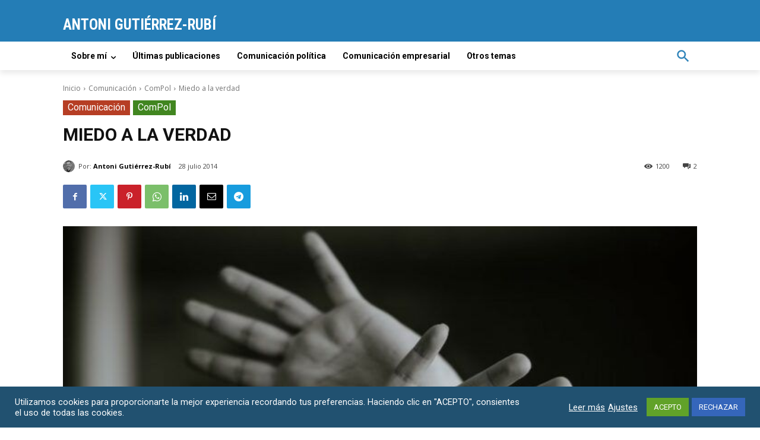

--- FILE ---
content_type: text/html; charset=utf-8
request_url: https://www.google.com/recaptcha/api2/anchor?ar=1&k=6Lc57zQcAAAAALkajFY3bZDiZ5b5RAGbc8-zK-53&co=aHR0cHM6Ly93d3cuZ3V0aWVycmV6LXJ1YmkuZXM6NDQz&hl=en&v=PoyoqOPhxBO7pBk68S4YbpHZ&size=invisible&anchor-ms=20000&execute-ms=30000&cb=pbxlt4crs567
body_size: 48470
content:
<!DOCTYPE HTML><html dir="ltr" lang="en"><head><meta http-equiv="Content-Type" content="text/html; charset=UTF-8">
<meta http-equiv="X-UA-Compatible" content="IE=edge">
<title>reCAPTCHA</title>
<style type="text/css">
/* cyrillic-ext */
@font-face {
  font-family: 'Roboto';
  font-style: normal;
  font-weight: 400;
  font-stretch: 100%;
  src: url(//fonts.gstatic.com/s/roboto/v48/KFO7CnqEu92Fr1ME7kSn66aGLdTylUAMa3GUBHMdazTgWw.woff2) format('woff2');
  unicode-range: U+0460-052F, U+1C80-1C8A, U+20B4, U+2DE0-2DFF, U+A640-A69F, U+FE2E-FE2F;
}
/* cyrillic */
@font-face {
  font-family: 'Roboto';
  font-style: normal;
  font-weight: 400;
  font-stretch: 100%;
  src: url(//fonts.gstatic.com/s/roboto/v48/KFO7CnqEu92Fr1ME7kSn66aGLdTylUAMa3iUBHMdazTgWw.woff2) format('woff2');
  unicode-range: U+0301, U+0400-045F, U+0490-0491, U+04B0-04B1, U+2116;
}
/* greek-ext */
@font-face {
  font-family: 'Roboto';
  font-style: normal;
  font-weight: 400;
  font-stretch: 100%;
  src: url(//fonts.gstatic.com/s/roboto/v48/KFO7CnqEu92Fr1ME7kSn66aGLdTylUAMa3CUBHMdazTgWw.woff2) format('woff2');
  unicode-range: U+1F00-1FFF;
}
/* greek */
@font-face {
  font-family: 'Roboto';
  font-style: normal;
  font-weight: 400;
  font-stretch: 100%;
  src: url(//fonts.gstatic.com/s/roboto/v48/KFO7CnqEu92Fr1ME7kSn66aGLdTylUAMa3-UBHMdazTgWw.woff2) format('woff2');
  unicode-range: U+0370-0377, U+037A-037F, U+0384-038A, U+038C, U+038E-03A1, U+03A3-03FF;
}
/* math */
@font-face {
  font-family: 'Roboto';
  font-style: normal;
  font-weight: 400;
  font-stretch: 100%;
  src: url(//fonts.gstatic.com/s/roboto/v48/KFO7CnqEu92Fr1ME7kSn66aGLdTylUAMawCUBHMdazTgWw.woff2) format('woff2');
  unicode-range: U+0302-0303, U+0305, U+0307-0308, U+0310, U+0312, U+0315, U+031A, U+0326-0327, U+032C, U+032F-0330, U+0332-0333, U+0338, U+033A, U+0346, U+034D, U+0391-03A1, U+03A3-03A9, U+03B1-03C9, U+03D1, U+03D5-03D6, U+03F0-03F1, U+03F4-03F5, U+2016-2017, U+2034-2038, U+203C, U+2040, U+2043, U+2047, U+2050, U+2057, U+205F, U+2070-2071, U+2074-208E, U+2090-209C, U+20D0-20DC, U+20E1, U+20E5-20EF, U+2100-2112, U+2114-2115, U+2117-2121, U+2123-214F, U+2190, U+2192, U+2194-21AE, U+21B0-21E5, U+21F1-21F2, U+21F4-2211, U+2213-2214, U+2216-22FF, U+2308-230B, U+2310, U+2319, U+231C-2321, U+2336-237A, U+237C, U+2395, U+239B-23B7, U+23D0, U+23DC-23E1, U+2474-2475, U+25AF, U+25B3, U+25B7, U+25BD, U+25C1, U+25CA, U+25CC, U+25FB, U+266D-266F, U+27C0-27FF, U+2900-2AFF, U+2B0E-2B11, U+2B30-2B4C, U+2BFE, U+3030, U+FF5B, U+FF5D, U+1D400-1D7FF, U+1EE00-1EEFF;
}
/* symbols */
@font-face {
  font-family: 'Roboto';
  font-style: normal;
  font-weight: 400;
  font-stretch: 100%;
  src: url(//fonts.gstatic.com/s/roboto/v48/KFO7CnqEu92Fr1ME7kSn66aGLdTylUAMaxKUBHMdazTgWw.woff2) format('woff2');
  unicode-range: U+0001-000C, U+000E-001F, U+007F-009F, U+20DD-20E0, U+20E2-20E4, U+2150-218F, U+2190, U+2192, U+2194-2199, U+21AF, U+21E6-21F0, U+21F3, U+2218-2219, U+2299, U+22C4-22C6, U+2300-243F, U+2440-244A, U+2460-24FF, U+25A0-27BF, U+2800-28FF, U+2921-2922, U+2981, U+29BF, U+29EB, U+2B00-2BFF, U+4DC0-4DFF, U+FFF9-FFFB, U+10140-1018E, U+10190-1019C, U+101A0, U+101D0-101FD, U+102E0-102FB, U+10E60-10E7E, U+1D2C0-1D2D3, U+1D2E0-1D37F, U+1F000-1F0FF, U+1F100-1F1AD, U+1F1E6-1F1FF, U+1F30D-1F30F, U+1F315, U+1F31C, U+1F31E, U+1F320-1F32C, U+1F336, U+1F378, U+1F37D, U+1F382, U+1F393-1F39F, U+1F3A7-1F3A8, U+1F3AC-1F3AF, U+1F3C2, U+1F3C4-1F3C6, U+1F3CA-1F3CE, U+1F3D4-1F3E0, U+1F3ED, U+1F3F1-1F3F3, U+1F3F5-1F3F7, U+1F408, U+1F415, U+1F41F, U+1F426, U+1F43F, U+1F441-1F442, U+1F444, U+1F446-1F449, U+1F44C-1F44E, U+1F453, U+1F46A, U+1F47D, U+1F4A3, U+1F4B0, U+1F4B3, U+1F4B9, U+1F4BB, U+1F4BF, U+1F4C8-1F4CB, U+1F4D6, U+1F4DA, U+1F4DF, U+1F4E3-1F4E6, U+1F4EA-1F4ED, U+1F4F7, U+1F4F9-1F4FB, U+1F4FD-1F4FE, U+1F503, U+1F507-1F50B, U+1F50D, U+1F512-1F513, U+1F53E-1F54A, U+1F54F-1F5FA, U+1F610, U+1F650-1F67F, U+1F687, U+1F68D, U+1F691, U+1F694, U+1F698, U+1F6AD, U+1F6B2, U+1F6B9-1F6BA, U+1F6BC, U+1F6C6-1F6CF, U+1F6D3-1F6D7, U+1F6E0-1F6EA, U+1F6F0-1F6F3, U+1F6F7-1F6FC, U+1F700-1F7FF, U+1F800-1F80B, U+1F810-1F847, U+1F850-1F859, U+1F860-1F887, U+1F890-1F8AD, U+1F8B0-1F8BB, U+1F8C0-1F8C1, U+1F900-1F90B, U+1F93B, U+1F946, U+1F984, U+1F996, U+1F9E9, U+1FA00-1FA6F, U+1FA70-1FA7C, U+1FA80-1FA89, U+1FA8F-1FAC6, U+1FACE-1FADC, U+1FADF-1FAE9, U+1FAF0-1FAF8, U+1FB00-1FBFF;
}
/* vietnamese */
@font-face {
  font-family: 'Roboto';
  font-style: normal;
  font-weight: 400;
  font-stretch: 100%;
  src: url(//fonts.gstatic.com/s/roboto/v48/KFO7CnqEu92Fr1ME7kSn66aGLdTylUAMa3OUBHMdazTgWw.woff2) format('woff2');
  unicode-range: U+0102-0103, U+0110-0111, U+0128-0129, U+0168-0169, U+01A0-01A1, U+01AF-01B0, U+0300-0301, U+0303-0304, U+0308-0309, U+0323, U+0329, U+1EA0-1EF9, U+20AB;
}
/* latin-ext */
@font-face {
  font-family: 'Roboto';
  font-style: normal;
  font-weight: 400;
  font-stretch: 100%;
  src: url(//fonts.gstatic.com/s/roboto/v48/KFO7CnqEu92Fr1ME7kSn66aGLdTylUAMa3KUBHMdazTgWw.woff2) format('woff2');
  unicode-range: U+0100-02BA, U+02BD-02C5, U+02C7-02CC, U+02CE-02D7, U+02DD-02FF, U+0304, U+0308, U+0329, U+1D00-1DBF, U+1E00-1E9F, U+1EF2-1EFF, U+2020, U+20A0-20AB, U+20AD-20C0, U+2113, U+2C60-2C7F, U+A720-A7FF;
}
/* latin */
@font-face {
  font-family: 'Roboto';
  font-style: normal;
  font-weight: 400;
  font-stretch: 100%;
  src: url(//fonts.gstatic.com/s/roboto/v48/KFO7CnqEu92Fr1ME7kSn66aGLdTylUAMa3yUBHMdazQ.woff2) format('woff2');
  unicode-range: U+0000-00FF, U+0131, U+0152-0153, U+02BB-02BC, U+02C6, U+02DA, U+02DC, U+0304, U+0308, U+0329, U+2000-206F, U+20AC, U+2122, U+2191, U+2193, U+2212, U+2215, U+FEFF, U+FFFD;
}
/* cyrillic-ext */
@font-face {
  font-family: 'Roboto';
  font-style: normal;
  font-weight: 500;
  font-stretch: 100%;
  src: url(//fonts.gstatic.com/s/roboto/v48/KFO7CnqEu92Fr1ME7kSn66aGLdTylUAMa3GUBHMdazTgWw.woff2) format('woff2');
  unicode-range: U+0460-052F, U+1C80-1C8A, U+20B4, U+2DE0-2DFF, U+A640-A69F, U+FE2E-FE2F;
}
/* cyrillic */
@font-face {
  font-family: 'Roboto';
  font-style: normal;
  font-weight: 500;
  font-stretch: 100%;
  src: url(//fonts.gstatic.com/s/roboto/v48/KFO7CnqEu92Fr1ME7kSn66aGLdTylUAMa3iUBHMdazTgWw.woff2) format('woff2');
  unicode-range: U+0301, U+0400-045F, U+0490-0491, U+04B0-04B1, U+2116;
}
/* greek-ext */
@font-face {
  font-family: 'Roboto';
  font-style: normal;
  font-weight: 500;
  font-stretch: 100%;
  src: url(//fonts.gstatic.com/s/roboto/v48/KFO7CnqEu92Fr1ME7kSn66aGLdTylUAMa3CUBHMdazTgWw.woff2) format('woff2');
  unicode-range: U+1F00-1FFF;
}
/* greek */
@font-face {
  font-family: 'Roboto';
  font-style: normal;
  font-weight: 500;
  font-stretch: 100%;
  src: url(//fonts.gstatic.com/s/roboto/v48/KFO7CnqEu92Fr1ME7kSn66aGLdTylUAMa3-UBHMdazTgWw.woff2) format('woff2');
  unicode-range: U+0370-0377, U+037A-037F, U+0384-038A, U+038C, U+038E-03A1, U+03A3-03FF;
}
/* math */
@font-face {
  font-family: 'Roboto';
  font-style: normal;
  font-weight: 500;
  font-stretch: 100%;
  src: url(//fonts.gstatic.com/s/roboto/v48/KFO7CnqEu92Fr1ME7kSn66aGLdTylUAMawCUBHMdazTgWw.woff2) format('woff2');
  unicode-range: U+0302-0303, U+0305, U+0307-0308, U+0310, U+0312, U+0315, U+031A, U+0326-0327, U+032C, U+032F-0330, U+0332-0333, U+0338, U+033A, U+0346, U+034D, U+0391-03A1, U+03A3-03A9, U+03B1-03C9, U+03D1, U+03D5-03D6, U+03F0-03F1, U+03F4-03F5, U+2016-2017, U+2034-2038, U+203C, U+2040, U+2043, U+2047, U+2050, U+2057, U+205F, U+2070-2071, U+2074-208E, U+2090-209C, U+20D0-20DC, U+20E1, U+20E5-20EF, U+2100-2112, U+2114-2115, U+2117-2121, U+2123-214F, U+2190, U+2192, U+2194-21AE, U+21B0-21E5, U+21F1-21F2, U+21F4-2211, U+2213-2214, U+2216-22FF, U+2308-230B, U+2310, U+2319, U+231C-2321, U+2336-237A, U+237C, U+2395, U+239B-23B7, U+23D0, U+23DC-23E1, U+2474-2475, U+25AF, U+25B3, U+25B7, U+25BD, U+25C1, U+25CA, U+25CC, U+25FB, U+266D-266F, U+27C0-27FF, U+2900-2AFF, U+2B0E-2B11, U+2B30-2B4C, U+2BFE, U+3030, U+FF5B, U+FF5D, U+1D400-1D7FF, U+1EE00-1EEFF;
}
/* symbols */
@font-face {
  font-family: 'Roboto';
  font-style: normal;
  font-weight: 500;
  font-stretch: 100%;
  src: url(//fonts.gstatic.com/s/roboto/v48/KFO7CnqEu92Fr1ME7kSn66aGLdTylUAMaxKUBHMdazTgWw.woff2) format('woff2');
  unicode-range: U+0001-000C, U+000E-001F, U+007F-009F, U+20DD-20E0, U+20E2-20E4, U+2150-218F, U+2190, U+2192, U+2194-2199, U+21AF, U+21E6-21F0, U+21F3, U+2218-2219, U+2299, U+22C4-22C6, U+2300-243F, U+2440-244A, U+2460-24FF, U+25A0-27BF, U+2800-28FF, U+2921-2922, U+2981, U+29BF, U+29EB, U+2B00-2BFF, U+4DC0-4DFF, U+FFF9-FFFB, U+10140-1018E, U+10190-1019C, U+101A0, U+101D0-101FD, U+102E0-102FB, U+10E60-10E7E, U+1D2C0-1D2D3, U+1D2E0-1D37F, U+1F000-1F0FF, U+1F100-1F1AD, U+1F1E6-1F1FF, U+1F30D-1F30F, U+1F315, U+1F31C, U+1F31E, U+1F320-1F32C, U+1F336, U+1F378, U+1F37D, U+1F382, U+1F393-1F39F, U+1F3A7-1F3A8, U+1F3AC-1F3AF, U+1F3C2, U+1F3C4-1F3C6, U+1F3CA-1F3CE, U+1F3D4-1F3E0, U+1F3ED, U+1F3F1-1F3F3, U+1F3F5-1F3F7, U+1F408, U+1F415, U+1F41F, U+1F426, U+1F43F, U+1F441-1F442, U+1F444, U+1F446-1F449, U+1F44C-1F44E, U+1F453, U+1F46A, U+1F47D, U+1F4A3, U+1F4B0, U+1F4B3, U+1F4B9, U+1F4BB, U+1F4BF, U+1F4C8-1F4CB, U+1F4D6, U+1F4DA, U+1F4DF, U+1F4E3-1F4E6, U+1F4EA-1F4ED, U+1F4F7, U+1F4F9-1F4FB, U+1F4FD-1F4FE, U+1F503, U+1F507-1F50B, U+1F50D, U+1F512-1F513, U+1F53E-1F54A, U+1F54F-1F5FA, U+1F610, U+1F650-1F67F, U+1F687, U+1F68D, U+1F691, U+1F694, U+1F698, U+1F6AD, U+1F6B2, U+1F6B9-1F6BA, U+1F6BC, U+1F6C6-1F6CF, U+1F6D3-1F6D7, U+1F6E0-1F6EA, U+1F6F0-1F6F3, U+1F6F7-1F6FC, U+1F700-1F7FF, U+1F800-1F80B, U+1F810-1F847, U+1F850-1F859, U+1F860-1F887, U+1F890-1F8AD, U+1F8B0-1F8BB, U+1F8C0-1F8C1, U+1F900-1F90B, U+1F93B, U+1F946, U+1F984, U+1F996, U+1F9E9, U+1FA00-1FA6F, U+1FA70-1FA7C, U+1FA80-1FA89, U+1FA8F-1FAC6, U+1FACE-1FADC, U+1FADF-1FAE9, U+1FAF0-1FAF8, U+1FB00-1FBFF;
}
/* vietnamese */
@font-face {
  font-family: 'Roboto';
  font-style: normal;
  font-weight: 500;
  font-stretch: 100%;
  src: url(//fonts.gstatic.com/s/roboto/v48/KFO7CnqEu92Fr1ME7kSn66aGLdTylUAMa3OUBHMdazTgWw.woff2) format('woff2');
  unicode-range: U+0102-0103, U+0110-0111, U+0128-0129, U+0168-0169, U+01A0-01A1, U+01AF-01B0, U+0300-0301, U+0303-0304, U+0308-0309, U+0323, U+0329, U+1EA0-1EF9, U+20AB;
}
/* latin-ext */
@font-face {
  font-family: 'Roboto';
  font-style: normal;
  font-weight: 500;
  font-stretch: 100%;
  src: url(//fonts.gstatic.com/s/roboto/v48/KFO7CnqEu92Fr1ME7kSn66aGLdTylUAMa3KUBHMdazTgWw.woff2) format('woff2');
  unicode-range: U+0100-02BA, U+02BD-02C5, U+02C7-02CC, U+02CE-02D7, U+02DD-02FF, U+0304, U+0308, U+0329, U+1D00-1DBF, U+1E00-1E9F, U+1EF2-1EFF, U+2020, U+20A0-20AB, U+20AD-20C0, U+2113, U+2C60-2C7F, U+A720-A7FF;
}
/* latin */
@font-face {
  font-family: 'Roboto';
  font-style: normal;
  font-weight: 500;
  font-stretch: 100%;
  src: url(//fonts.gstatic.com/s/roboto/v48/KFO7CnqEu92Fr1ME7kSn66aGLdTylUAMa3yUBHMdazQ.woff2) format('woff2');
  unicode-range: U+0000-00FF, U+0131, U+0152-0153, U+02BB-02BC, U+02C6, U+02DA, U+02DC, U+0304, U+0308, U+0329, U+2000-206F, U+20AC, U+2122, U+2191, U+2193, U+2212, U+2215, U+FEFF, U+FFFD;
}
/* cyrillic-ext */
@font-face {
  font-family: 'Roboto';
  font-style: normal;
  font-weight: 900;
  font-stretch: 100%;
  src: url(//fonts.gstatic.com/s/roboto/v48/KFO7CnqEu92Fr1ME7kSn66aGLdTylUAMa3GUBHMdazTgWw.woff2) format('woff2');
  unicode-range: U+0460-052F, U+1C80-1C8A, U+20B4, U+2DE0-2DFF, U+A640-A69F, U+FE2E-FE2F;
}
/* cyrillic */
@font-face {
  font-family: 'Roboto';
  font-style: normal;
  font-weight: 900;
  font-stretch: 100%;
  src: url(//fonts.gstatic.com/s/roboto/v48/KFO7CnqEu92Fr1ME7kSn66aGLdTylUAMa3iUBHMdazTgWw.woff2) format('woff2');
  unicode-range: U+0301, U+0400-045F, U+0490-0491, U+04B0-04B1, U+2116;
}
/* greek-ext */
@font-face {
  font-family: 'Roboto';
  font-style: normal;
  font-weight: 900;
  font-stretch: 100%;
  src: url(//fonts.gstatic.com/s/roboto/v48/KFO7CnqEu92Fr1ME7kSn66aGLdTylUAMa3CUBHMdazTgWw.woff2) format('woff2');
  unicode-range: U+1F00-1FFF;
}
/* greek */
@font-face {
  font-family: 'Roboto';
  font-style: normal;
  font-weight: 900;
  font-stretch: 100%;
  src: url(//fonts.gstatic.com/s/roboto/v48/KFO7CnqEu92Fr1ME7kSn66aGLdTylUAMa3-UBHMdazTgWw.woff2) format('woff2');
  unicode-range: U+0370-0377, U+037A-037F, U+0384-038A, U+038C, U+038E-03A1, U+03A3-03FF;
}
/* math */
@font-face {
  font-family: 'Roboto';
  font-style: normal;
  font-weight: 900;
  font-stretch: 100%;
  src: url(//fonts.gstatic.com/s/roboto/v48/KFO7CnqEu92Fr1ME7kSn66aGLdTylUAMawCUBHMdazTgWw.woff2) format('woff2');
  unicode-range: U+0302-0303, U+0305, U+0307-0308, U+0310, U+0312, U+0315, U+031A, U+0326-0327, U+032C, U+032F-0330, U+0332-0333, U+0338, U+033A, U+0346, U+034D, U+0391-03A1, U+03A3-03A9, U+03B1-03C9, U+03D1, U+03D5-03D6, U+03F0-03F1, U+03F4-03F5, U+2016-2017, U+2034-2038, U+203C, U+2040, U+2043, U+2047, U+2050, U+2057, U+205F, U+2070-2071, U+2074-208E, U+2090-209C, U+20D0-20DC, U+20E1, U+20E5-20EF, U+2100-2112, U+2114-2115, U+2117-2121, U+2123-214F, U+2190, U+2192, U+2194-21AE, U+21B0-21E5, U+21F1-21F2, U+21F4-2211, U+2213-2214, U+2216-22FF, U+2308-230B, U+2310, U+2319, U+231C-2321, U+2336-237A, U+237C, U+2395, U+239B-23B7, U+23D0, U+23DC-23E1, U+2474-2475, U+25AF, U+25B3, U+25B7, U+25BD, U+25C1, U+25CA, U+25CC, U+25FB, U+266D-266F, U+27C0-27FF, U+2900-2AFF, U+2B0E-2B11, U+2B30-2B4C, U+2BFE, U+3030, U+FF5B, U+FF5D, U+1D400-1D7FF, U+1EE00-1EEFF;
}
/* symbols */
@font-face {
  font-family: 'Roboto';
  font-style: normal;
  font-weight: 900;
  font-stretch: 100%;
  src: url(//fonts.gstatic.com/s/roboto/v48/KFO7CnqEu92Fr1ME7kSn66aGLdTylUAMaxKUBHMdazTgWw.woff2) format('woff2');
  unicode-range: U+0001-000C, U+000E-001F, U+007F-009F, U+20DD-20E0, U+20E2-20E4, U+2150-218F, U+2190, U+2192, U+2194-2199, U+21AF, U+21E6-21F0, U+21F3, U+2218-2219, U+2299, U+22C4-22C6, U+2300-243F, U+2440-244A, U+2460-24FF, U+25A0-27BF, U+2800-28FF, U+2921-2922, U+2981, U+29BF, U+29EB, U+2B00-2BFF, U+4DC0-4DFF, U+FFF9-FFFB, U+10140-1018E, U+10190-1019C, U+101A0, U+101D0-101FD, U+102E0-102FB, U+10E60-10E7E, U+1D2C0-1D2D3, U+1D2E0-1D37F, U+1F000-1F0FF, U+1F100-1F1AD, U+1F1E6-1F1FF, U+1F30D-1F30F, U+1F315, U+1F31C, U+1F31E, U+1F320-1F32C, U+1F336, U+1F378, U+1F37D, U+1F382, U+1F393-1F39F, U+1F3A7-1F3A8, U+1F3AC-1F3AF, U+1F3C2, U+1F3C4-1F3C6, U+1F3CA-1F3CE, U+1F3D4-1F3E0, U+1F3ED, U+1F3F1-1F3F3, U+1F3F5-1F3F7, U+1F408, U+1F415, U+1F41F, U+1F426, U+1F43F, U+1F441-1F442, U+1F444, U+1F446-1F449, U+1F44C-1F44E, U+1F453, U+1F46A, U+1F47D, U+1F4A3, U+1F4B0, U+1F4B3, U+1F4B9, U+1F4BB, U+1F4BF, U+1F4C8-1F4CB, U+1F4D6, U+1F4DA, U+1F4DF, U+1F4E3-1F4E6, U+1F4EA-1F4ED, U+1F4F7, U+1F4F9-1F4FB, U+1F4FD-1F4FE, U+1F503, U+1F507-1F50B, U+1F50D, U+1F512-1F513, U+1F53E-1F54A, U+1F54F-1F5FA, U+1F610, U+1F650-1F67F, U+1F687, U+1F68D, U+1F691, U+1F694, U+1F698, U+1F6AD, U+1F6B2, U+1F6B9-1F6BA, U+1F6BC, U+1F6C6-1F6CF, U+1F6D3-1F6D7, U+1F6E0-1F6EA, U+1F6F0-1F6F3, U+1F6F7-1F6FC, U+1F700-1F7FF, U+1F800-1F80B, U+1F810-1F847, U+1F850-1F859, U+1F860-1F887, U+1F890-1F8AD, U+1F8B0-1F8BB, U+1F8C0-1F8C1, U+1F900-1F90B, U+1F93B, U+1F946, U+1F984, U+1F996, U+1F9E9, U+1FA00-1FA6F, U+1FA70-1FA7C, U+1FA80-1FA89, U+1FA8F-1FAC6, U+1FACE-1FADC, U+1FADF-1FAE9, U+1FAF0-1FAF8, U+1FB00-1FBFF;
}
/* vietnamese */
@font-face {
  font-family: 'Roboto';
  font-style: normal;
  font-weight: 900;
  font-stretch: 100%;
  src: url(//fonts.gstatic.com/s/roboto/v48/KFO7CnqEu92Fr1ME7kSn66aGLdTylUAMa3OUBHMdazTgWw.woff2) format('woff2');
  unicode-range: U+0102-0103, U+0110-0111, U+0128-0129, U+0168-0169, U+01A0-01A1, U+01AF-01B0, U+0300-0301, U+0303-0304, U+0308-0309, U+0323, U+0329, U+1EA0-1EF9, U+20AB;
}
/* latin-ext */
@font-face {
  font-family: 'Roboto';
  font-style: normal;
  font-weight: 900;
  font-stretch: 100%;
  src: url(//fonts.gstatic.com/s/roboto/v48/KFO7CnqEu92Fr1ME7kSn66aGLdTylUAMa3KUBHMdazTgWw.woff2) format('woff2');
  unicode-range: U+0100-02BA, U+02BD-02C5, U+02C7-02CC, U+02CE-02D7, U+02DD-02FF, U+0304, U+0308, U+0329, U+1D00-1DBF, U+1E00-1E9F, U+1EF2-1EFF, U+2020, U+20A0-20AB, U+20AD-20C0, U+2113, U+2C60-2C7F, U+A720-A7FF;
}
/* latin */
@font-face {
  font-family: 'Roboto';
  font-style: normal;
  font-weight: 900;
  font-stretch: 100%;
  src: url(//fonts.gstatic.com/s/roboto/v48/KFO7CnqEu92Fr1ME7kSn66aGLdTylUAMa3yUBHMdazQ.woff2) format('woff2');
  unicode-range: U+0000-00FF, U+0131, U+0152-0153, U+02BB-02BC, U+02C6, U+02DA, U+02DC, U+0304, U+0308, U+0329, U+2000-206F, U+20AC, U+2122, U+2191, U+2193, U+2212, U+2215, U+FEFF, U+FFFD;
}

</style>
<link rel="stylesheet" type="text/css" href="https://www.gstatic.com/recaptcha/releases/PoyoqOPhxBO7pBk68S4YbpHZ/styles__ltr.css">
<script nonce="qWTHwGtTSJ_ttywb_ZWVUw" type="text/javascript">window['__recaptcha_api'] = 'https://www.google.com/recaptcha/api2/';</script>
<script type="text/javascript" src="https://www.gstatic.com/recaptcha/releases/PoyoqOPhxBO7pBk68S4YbpHZ/recaptcha__en.js" nonce="qWTHwGtTSJ_ttywb_ZWVUw">
      
    </script></head>
<body><div id="rc-anchor-alert" class="rc-anchor-alert"></div>
<input type="hidden" id="recaptcha-token" value="[base64]">
<script type="text/javascript" nonce="qWTHwGtTSJ_ttywb_ZWVUw">
      recaptcha.anchor.Main.init("[\x22ainput\x22,[\x22bgdata\x22,\x22\x22,\[base64]/[base64]/bmV3IFpbdF0obVswXSk6Sz09Mj9uZXcgWlt0XShtWzBdLG1bMV0pOks9PTM/bmV3IFpbdF0obVswXSxtWzFdLG1bMl0pOks9PTQ/[base64]/[base64]/[base64]/[base64]/[base64]/[base64]/[base64]/[base64]/[base64]/[base64]/[base64]/[base64]/[base64]/[base64]\\u003d\\u003d\x22,\[base64]\x22,\[base64]/DglrCksKVdQllPsKKY8OMwr3Dq8KrwoMGwqrDtGEaw5zDosKFw7JaG8O3U8KtYm/Cv8ODAsKYwrEaOX03X8KBw5ZWwqJyNcK2MMKow4rCnRXCq8KTJ8OmZkjDr8O+acKdNsOew4N3woHCkMOSfxY4YcOnUwENw75ww5RbYygdacOwXQNgacKnJy7DsXDCk8Knw5F5w63CkMK7w7fCisKyR1ozwqZ/acK3DhrDssKbwrZSRxtowrzCgiPDoCQaMcOOwrlRwr1HYMKbXMOwwqrDmVc5TA1OXV/DiUDCqEvCj8OdwovDpcKUBcK/[base64]/Dr8KBwoLCu8KwwqpZw7zCl8KdX3zDkcKXesKBwpRlwr8Uw5PCjxU0wr4awoTDiz5Sw6DDncOnwrpLYSDDqHAtw6LCkknDqnrCrMOfOsKPbsKpwqDCv8KawofCqMKuPMKawp/DncKvw6dXw7pHZg0eUmcKSMOUVBzDpcK/[base64]/Ds8KrJyE9w65Aw6bCtWjDo8ONLsOnAMOqwr7Di8KhV0A1wrcRWn4uAsKXw5XCgBjDicKawpMgScKlKTcnw5jDtF7Duj/Cm2TCk8OxwpdvS8OqwoTDrMOpZsKkwpxqw5fCmm/DvsOMW8Kewp8BwrN/[base64]/CrMOnf2EswqnCn8Kzw4U/wrsvw4/DtSI/wozDqGtOw5TDrMOgE8KnwqwTU8KFwrFww5ASw7fCjMO6w7B2CMONw53CssKRw4Jswr7Co8OIw4PDlFbCnCcGLDHDm2pjdxJaCsOuccOYw4YGwoBRw73DiSxew5EiwqbDsj7Ci8KqwpTDnMODK8Orw4Z4wqRSAUhoD8OJw5AQw6bDiMO/wovCpWjDm8O4CGYudsK5czRJdBMlEz3DiDw0w4HClTU+CsKBTsONw5/CigjCjGM5wo8QdsOsDBx/wrB/[base64]/Djn/Cujw+cXbCpzQRw5XCuXFnc8KNSsKEeinCkmPCgVtJUcK9AsOKwqvCsl5ww7LCkcKyw49hBijDo1hCNhDDtDgXwqLDsFzCgEzCjwV/[base64]/DkU1vMsK3QDPCgVArwrrCiEo0w5d2F8KsTnvCjB/DrMOoQnjCrEEOw794b8OgF8KPeHw2bHnCnVfCssK8Y0PCnmLDi2h/[base64]/[base64]/worCmkLDl8OiRMKKwosKwrZBw6fDvz91w4jDhmXCtMO5w6tyayhRwqHCiWNBwoNTYsO8w5/DrFJhw5/DhMKMA8O1GD3CoXTCtnl3wp1hwoo5VcO2X3oqwpPClsOQwpTCt8O+woHCh8OtAMKEXcKowrLCm8KewqnDscKyMsOfw4BIw5xsRsKKw4TCtcOMwprDgcKBw6TDrhB9wqPCn0FhMC/[base64]/w4HDi8OkXcOzE8OUAUbCm8OrOjdFw5p+UsKjFMOKwq7DlxA+MwPDqxI+w45pwrExZRNoKMKfe8KCwocHw7lxw5BUb8KRwr1pw5hhRMKzVsOAwpwZwo/[base64]/w6XDmMKXGwEgwqzDvgnDsBvChcOmw7zCuWw2w7x1wpbCj8KKAMKuVsO9QlJ9PSwHesK2wrg+w5JYOWAUF8OvEHEXfibDoyVdCcOoNzMuLcKAFF/ChFvCr2cjw6hlw5fCocOjwrNpwoPDtnk+HgRrwrvDpMOzw6DCiE7DkS3DvMK+wqhJw4bChR8PwojCuQ/Dr8KOw53DkU4gwpQrwrlfw4nDnhvDlnLDjH3DiMKRMzPDg8KjwofCtXUiwpRqD8K0wpJ3D8KfWsO1w4HClcOwJwHDqMKEw4duwq19w7zCrnVaR0jDucOGw77CuRZqecOhwoPCjsOFRz/[base64]/Dm1Vaw7/Cm8OhFsOBMMOgdlFcM8KjQRNwIibCkGdZwrdcBy1jC8OKw6/DgmrDqXTDjcO/[base64]/CkcOywo3ClsK0fMOgw7Qawrghw6ERwrXDr8OZwrnDlMKEG8K0DiUfUU5Yc8Ofw5wFw5Mowo04wpDDkzgGTH9OZcKnKcK3an/CjMOEdVl7woHCn8O0wp/CnUnDsW/[base64]/CiAnDpUd5PwxVWsOATMOrw5J3JFXClVhEGcK0KSBdwqUEw7PDhcKoM8Kdwr3CrMKGw50mw6ZKZsKhKWTDg8ORTMO4wobDtxbCj8OZwoQyGMKvBzfCgsO3fmd6I8Oaw6XCmhrDkMOaGx45wpjDu2DCiMOWwr/Do8OmfxLClcKAwr7CpFbCjFIZw6LDrsKowqMew5AUwqrCgsKGwrPDsX/DuMKwwobDnFRbw6tFw5FwwprDv8KvHMOCw6IMLcKIYcKCaAnCpMK0woENwr3CpQzChigaeRXDlDFbwoDCnj0RNBnDgBXDpMOLVsKZw4hJPB3DgMKiBWY4w43CrsO0w53CmcKXfsO3wqxdN1rCrsKNbnwew6fChFvCkMK2w7zDvkLDtG/CnMKPb0N3FsK6w48cFGjCv8K/[base64]/DisKNXMOswpnDu8OINMKZwoXCtcO9w4RCYsOcwrNTw6rDijZgwp5Gw4UIw5EGGwPCo2YIw6gYfcKcc8KaUMOWw4pGGcOfe8Kvw5rDkMOBScKIwrbCvyo0LXrCqFjCmDrCsMK9w4JMw6Ykw4IDA8KTw7FVw4B3AxLCrsOwwqbClsO/wpjDlsO2wrDDhnfCmcKgw4tWwrMJw7PDmBDDszfCkxYRZcOjw6p6w6/DkjbCuW3CghgsFkTClGrDpmcvw7UrWQTCmMO9w7/Co8O/wrowMcOeGMK3EcOnBcOgwrt8woRuUsOZw6VYwrLCq3BPOMOpb8K7H8KjXUDCtsO2bULCkMK1woHDsn/Cmn5zVcOMwqLCigIDchpowp/CtMOTwrAfw4UDwpHCuxI0w43Dp8O3wrEAOFnDj8KiAX12D1zDhMKbwo88w51yG8KoWHrCpGIlUMKCw7TDq1cnIUMRwrTChxNiw5UawobCmkjDu1tnZsKxeFjDhsKJwrUsbAPDhiPDqxJ7wqfDocK+bcONw51Tw7XDmcKbBWVzKsO3w4/CpMO7QsOWaQjDjGY/K8Kiw6/ClzBjw5Atwp5bfRDCkMOyYU7DuQElKsObw7wBQHLCmW/CncK3w4fDgD/CsMKMw7wVwqTCmVF8DXEZIE9Pw5Mkw5rCoR/[base64]/L8KBLMOAw5rCpcK3SVlZw4TCtcK2dUgWTsKENjnDsBQyw53DnxB0f8OLwoFoMj/CnmJpw5PCi8ONwqkQw61ow6rDu8Kjw71gNRbCsBRew41Iw4bCocKIRsKJw5fChcKFUiMsw5o6H8KIODjDhTZPSVvCmMK1dGTDoMKnw7vDgClYwpHCocOaw6YHw6rCnsObw7fCmMKEKsKYV2ZoQMOkwo8xZV/Do8Oow5PCkG/DnsO4w7bDtsKXVkZ/dTDCgmfCusKtLDfClDnDqQjDusOtw7tFwopQwrrCicKMwrTCq8KPUmDDvsKkw4N5IV9qwo04Z8OzK8Kke8KNwpBhwpnDocOvw4QMbcKcwq/DlTMBwozCkMOhAcKtw7c9ZsOkWcK2GcOsNMOyw4rDug3DjcKEOMOEfEDCulzDuloQw5pIw6LDnS/CvS/[base64]/DoFvCkEvCjSLCqRrDtMOGYD8Kw7/CtXXDlkN0egzCiMOEOMOiwqLCtsKyPsOWwq3Cv8OJw4tpdhZlUREaFgoKw5TCjsODw6zDijcfXg8JwqzCuR1xdcOKTkRaasORC3IzXgrCl8OBwr1UFk/DqWjDgG7CgMOWfcOLw4sWdsOrwrTDvG3CqgHCvj/Dg8KIEGMUwoBiw5HCm2PDhTAOw5tICC0jesKnC8Opw5jCm8OAfVzDssKXfMOdwpwtdMKMwr4Iw5/DiwUheMKlQCNrZcOLwo9Jw73CgxfCkXULB0bDi8Oswp0Fw57Ct0LCgMO3wqNaw5ALADzCg39lwqvChsOaG8Ksw64yw4N/[base64]/CgcKnw6bDuA3Chkcqwp9SPElQwozDuFJ4w4ATw5/CicKgw6rCr8OzEVMwwoBswr9VHsKgfBPCsQjCklh9w7HCucKbC8KoeSoVwohOwr/[base64]/CokRYc8KAw63CjsKpw4Fhw6HCgBJFCsOUDMKFwrJXwq/DpcKZwpDDp8Kbw5HCtcKtTjLCvypDS8K+M2t8acOwOsK7wqfDmMKwVAjCrXbDqwHCmU9OwoVPw6EGLcOUw6nDjGEINWVew5wkFHlawozCpGRzw7wNwoFuwqReEsOGRlAbwozDtWnCm8OOwozCh8OwwqFsGQXChkYTw6/ClsKxwr8NwodQwpjDg3TDnnbCrsO5V8KLwrcTfDYnfsO5ScK5QgNVVVNff8OMGMOHcMOJw59UKgp0wqHCh8O9S8OaMcK5wpLCrMKbw6/CnETDmUxcVsKhfMO8NsKgMcKEN8K7wo9lw6F9wozCgcOaPAgRI8Knw7vDoy3DnwEiP8KtDWIwEFLCnFIjOh7CiivDo8OUw7XCsH5gwpfCi2cRZHt4U8Kjw5lvwpRqw55dPXHDtFk1w455Z0bChjfDqhjCrsOPw4rCmGhMLsOjw5/DrMOwXm4vDAF0wrUZOsO4worCjABlw5NIHDUQw7ZBw6LCtT4GeiR3w5AEXMOYBcKawqbDj8KTw6VUw4LCgCjDl8OGwpYWB8KRwqlMw4t1FHFVw5QmYcKjGDXDq8OBC8OLYMKcI8OdEMOcYzzCgMOkO8O6w7klPTM0wrfCi1/DpQnDkMKTEX/Dvjwkwodka8KvwpwWwq5jTcK0bMOuTzE3cy8Mw4MSw6bDnB7DnH8gw73DnMOlcRskfMO/wr/[base64]/aMOoEgbCi8Kgw6XCtsONwq8KIHbCrHPCmMODCAQvw4DDjMKIPhnCsEPDp3Bpw6nCusOKTAlWbW8Zwoc/w4zCsz8Qw5gIdsOQwqg1w5cPw6XCnCBuw6hHwoPDnhBhPMK5IcO1QG7DsXEET8OLwrEkwoXDnxoMwpUQwoJraMKZw58XwoLCucKFw74LGkbDpnXCk8OBM2/[base64]/CikgCw55dw47CtB/DqDNVKcOOH3zDqcKjHRfDmQE8LMKvw4rCksKYUcKtZ3Ngw4oOAMK8w5/DhsKmwqfCusOyRBIsw6nCsjFTVsKjw5LCmloBFhTCm8KZwqIEwpDCmFpUW8KHwp7CiWLDiGBAwp/DlcK7w57CpMOjw4RuYsOcImcPdMOZRw8UCiNVw7PDhx14wqB1wo1pw57DpQcUwpDCuDgmwrhQwo95aCnDjcKhwpdPw7pNJjpAw61Cw4TCg8K4MQ9IFHfDhF/CjcKXwo7DqSABw4A7woTDt3PDoMK4w6rCtUZww69Sw4kuYsKCwpTCrwLDsGNpbVNdw6LCuybDuXbCnx11w7LCtRbCkxgBw78NwrTDuQbCrsKATcKhwq3DicOSw5AaNAVXw7w0L8K/wrbDvWnCh8KbwrAPwqvCvMOpw4XCmXZaw5PDqSNfNsKNOR5ew6fDrMO7wq/[base64]/DlC47wrHDjjJVwrnDvcOJwo4GwojCqmTDmHvCkMKJEsKBJ8ONwq0uwrt7wrDCqsOmZUdcKTPCkcKKw7Z3w7vCly8ew5dANsKiwp7DhsKlHsKkwq7DjsKgw5UKwox1ImFFwoRGJQvDmA/[base64]/Cs8KzE2fCiMOTwpZwcjY2w7A6NxFqUMOOwrtmw4DCncOtw6ZSfRbCmUUiw55Yw4okw6Qrw4RKw6LCjMO3w64MVsKqMw3DgMK7woJhwoPDplzCmcO7w6QoCzV/w6/Du8Oow79XBG1jw6/[base64]/[base64]/CnMKfHDURwo4cw7gCwojCnsO1CWE/TcORw6PCuSTDkB/Cu8K1w4bChWZdexIMwponwoPDoHHDoVzCiSpLwp3CpkvDrF7CjSLDjcOYw6Alw4plC1TDosKowqkYw686H8Knw7vCuMOdwr3CujRww4bCjcK8AsOhwq/DncOww6ZBw6jCqcKZw44nwobCt8ORw4Z0wp/Cl28uwqTCjsKHw6F1w5o7w64HLcOvShDDjVLDnMKowp8fwrTDqcOyT0zCu8K7wqzCr01lLsK5w5RuwobCp8KVcMKXNxXCgyDCiF/[base64]/Djg/CvRzCtcOGw5sjwonDuMKXwrHCqSNDOMOBwrvDoMKAwr4jNGHDgMOhw64XcsKow6fCpcK+w4LDl8Kww6PCnSvDi8KXwodew6R5w4QYJsO/[base64]/SXIuTMOFw4zCpMOuw6bCg8Oaw5vCrMOmNX9QPGPCg8ORLU5GKRQECmx+w6DCrcKXQjPCjcOcFUvCmF9GwrUww7HCjcKdw5tCC8OPwrIVQDDCjsOTw5V9Ix/Dp1gvw7TCq8Ofw4LClQzChlTDr8Kbwrcaw5IDRDw3w4zCnCTCtcKqwpxNwpTCoMO6AsK1wpB2w6YSworDtWDChsOuMnHCkcOyw5zDi8KRR8O3w7k1wrIMZBcmCQskBF3DtStNwp0aw7vDrcKlw4/DssOtAMOuwrBSS8KhRsOkw7TCkHYOOhrCuFjDhUPDiMKmw5zDgcO6wqd6w4YWWEPDmSbCg3/CsjnDsMOHw71THMKlwoN9QsKANsO0JsOQw5/[base64]/CuMKWwpvDl181GsO2w4wGw6fClMOZW2bDqMKTC2bDignChQY3wrTDrzzDj3HDt8K1C0/CkMKhw7NBVMKyCSYfPhTDsH8qwoxgCxTDqVPCu8OKw6crw4Fiw7tEQ8OGw7B7b8KswrwYKSARw6fDrMO6AsKJNiA9w5REf8K5woh7ITZqw7bDvMOcw6VsVk3Cm8KGKsOHwoTCv8OLw5zDuTHCpMKWGD7DqHnDmnfDjx9JMsKHwrfCjBzCnHM/[base64]/[base64]/wprDpwMhMsOXw6sSEDJ9IEEfJ38MwrZia8OvbMO/ZTfDgMKJWnnCmFfDuMKpOMOYC3VWQ8K5w5sbU8OpV17CnsO5McOaw5ZAwqAjW2bDscOcSsKNT1/[base64]/DqTQiwrJNw7JjBsKAYiBYw7U0X8O4LhsWw4trwq/CskYRwrp8w7x3w6HDqTZTSjJPIcKmbMKlMsKXX2AKUMOBwq/CpMOkw6E9FMKZLcK2w4HCtsOAN8OHwoXDuyYgXMKDV3BpU8KWwpFSRkPDpsKmwoIMTyphwqJRZcOfwolTVsO/wqbDriYQTHErw6YOwrgTEVURWcO7f8KDezjDicKTwr/[base64]/[base64]/CrCdIbsOLwoLCjx9lw6fCgyDCicOpwqXDhxHDk8KCJMKXw5vCgTbCiMO6wonCnFjCmQYDwokzwqNJDnvCrcKmw4bDgsOGeMOnNDHCuMOXYQEUw5Q2QDXDmhLCnlIjM8OlcwbDnVzCv8OUwpjCmMKFR1QWwprDisKIwpI/[base64]/ClsKTwqFEw5nCjcKMw6lMwrXDmsOfwoMFGsOBOMOtYMO5G3ZvViPCiMO0DcKfw4jDusOsw6XChUkPwqfDqEwQMFnCl3fDkVDCocOAVR7ClMKeLg4FwqTCrcKTwoVzfMKgw6Azw74tw74+HzlUYcKCwpRWwo7Cpk3DvMKILRbCvz/DucOBwoQPQW5vPS7CrMO9PcKVSMKccMOAw7AzwrrDlMOuAMOMwrBZHMKTNGvDiTVpwoDCscO5w6kIw5jCrcKEwrMPP8KiacKJHcKWXsOCIizDsCxGw5ZGwonDlgJlwrLCucK7wrvCqx5QWcKlw4IyRBp0w6lbw4tuCcK/[base64]/[base64]/CvcO7M2IJwqUfw6vDhcOjw7nDvcO7wp3CvDlXw4TCkMKZwqJ6wpHDgip2wpzCosKFw45Wwok+JcKPF8OIw7PClVhmRnNxwojDjcOmwpLClHPCp3XDtS/Dq2PCnS7CnEw4wrseBjTCq8KDw6LCssKLwrNZMhLCucKbw5fDnmdfI8KMw5vCnQhewrpVCFIuwogiDUDDv1ATw54NKmxdwoLCploxwrBzEsKuVUTDonPCmcKJw7/Dk8OfVMKdwo0ywpHCvsKMwrteBsO3wpbCqsK8N8KUdTfDvsOGHwHDs1RPEcKIwr/CucOsVsOLRcKqwo3CqBzDijzDkzfChSvCnMOAOBQLw5Btw63Cv8KNJGrDv0nCkzkmw5rCtMKNbMKgwpwewqNAwozChMOZXMOuChzCmcKbw5PDgALCp3HDvMKRw5NxC8OJS0o9a8K1KMKZCcK7KGo/[base64]/LiPDm1MQwqBCHxhLGcODwqFOB8Knw57CvW3CkEDDnsKQw6fCvBt5w5XDrSAjLsOTwpDDlDLCpQlow5bCt30wwr7CucKoesOPKMKJw6/CkhpbTDfColYFwrlPUS/Cnxw2woLCjcK/YnxuwqJVwrMlwrwIw4JtDMKLeMKWwp1QwohRY2DDkyA7L8K8w7fCgBYIw4E0wpjDk8OwJsO7EsO1N0kGwoUywqPCg8O0I8KgKnEpB8OiAB3DgxXDqkfDisKLdMOWw60VPcOLw4HChBsYwpPClsKnSsKkwrPDpg3DpEcEw70Nw5diwqQhwoxDw6dgFcOtUMK1w7XDvMO/BcKqIjnDsAkxAsObwo/Dq8Ojw5RpSMOcOcOtwq3DusOhL3UfwpDCrk3DuMOxAMOowofCjUvCrGFfbcK+FRxALcOmwqFHw6MSwqHCk8OuPAInw7fDgg/DicK7fBdCw7jDtBbCk8OTw7jDl0PCnCARJ2PDowoYIsK/[base64]/Csg/[base64]/[base64]/[base64]/Cu8Osw7/Dh1rCtBlCw7p/wpgdc8KxwrjDkVYpwqrDkE/DmMKiB8OywrAPKcKuSAZADcOkw4o9wqrCgz/[base64]/CjcKlczPCuHXCncKTN8OYw55kUW/DkwzCvmImbMOIwrJ0F8KQahnDg1rDvBISw7JqM07DucKrwq5pwpXDl2TCiVdpCV5PFsONAzIPw6Z/asOpw4d9wq1qVxI2w78Ow4rCmMKYM8Oew6HCnSvDlEMpRUDDpcOwKihPw6zCsjfClcKAwpoUaSrDhsO1AWTCsMO1Hn8gd8KSe8OXw4ZzaErDgsO9w7bDgwjCoMKrYcKGWcKmf8O/TAQsCMKvwojDn0oPwqkPA27Dnz/DnRbCoMOaIQosw4PDqMOkwprCu8Ogwp0Wwpg0w5sjw7Rrwqwyw5fDncKHw4FkwoJ9T23Cj8KOwpE+wqxbw5VZPcOiO8Kyw7zCssOhw4s/[base64]/OsKvwrcrEWQHPx/CvE5UwrPCv8Kbw5HCr35fw4YSRTrCrsK5D3dzwpnCrMKLEwRNPn7Dl8Oow4Fsw4nDs8K9Fl00wpZZQsOGC8KySBrCtA9Kw4UBw77Dv8KjZMOZWyZPwqrCpmx/w5/[base64]/CqMKOw4nDkhwdBUbCksK/wqTCgVA5w5PDmMOCwrISwojCqcKVwrnCq8KzazFgw7jDhUTCo2BkwoXCtsKYwo4UdsKYw5ZKJMKOwrInCcKLwrjCmMK3e8O7F8KAwpLCgVjDj8KYw7IlScOZL8OhOMOiw5/Cm8O/L8KoRQ7DqBkyw55awqHDlsOBGMK7FcOFGMKJM08mBhTCuz7DmMK+Ay8Zw4wSw5nDlFRMNgLDrhB2YcKaEsO1w4zCu8OMwp3CsCjCuXXDlFd3w7fCsjfCgsOZwq/DpQfDm8KVwphWw7lew78uw5A1EwPCrUTDokMWw4/CpyNWGMOpw6U+wpFsKcKFw6HDj8O+IMKuwpXDtjjCvAHCsXbDs8K8LQcAwqZUR3wlwp/DvHE/JQTCn8KcFsKIIVbDs8ObTMKsZMK5VEPCrRDCisOGTX0DccOWVsK/wrnDh2HDvHIkwrTDk8O6ZsO+w4nDnV7Dl8OWw4fCtMKfJ8Oow7LDlDJww4BHB8K8w4/DulltQnLDnzZGw7HCn8O4WcOkw4nDkcK6D8K9w7ZTb8OycsKYbsKqCkAVwrtHwp1ZwqRTwpPDmEVAwpRyUnzCrgshwqbDtMOgFh4xeWIzdyPDisOiwpnCoCoyw4N6EjxfN1JcwpcOe1JxP2lPKGzClyxtw7PDp37CjcK/wo7CkXxDCHMUwrbDh2XCgMO9w4dDw5x/wqbDs8K0wrx8XiTCnMOkwq4twps0wpfCkcKrwpnDn28TKCZKw7oAE3IUchbDj8KWwp1nTVJoc38hwq3CoW/DqXnDqx3CpS/DjsKWTigQw4jDpAZ6w4fCvsOuNx/DvMOhZ8K3wpFJRMKtw6RRawXDoHbDo3rDqBlBwo1DwqQAR8KrwroKwrJccRNAw7bDtT/DinNsw6o4am7CvsKsbTdbw60tUsONS8OcwoXDusKbZB5qwp8yw74+M8OPw6QLCsKHw4d5TsKHwrNHR8OGw58HDcKUVMOACMKdBcKMVsOsPnHDoMKzw6FuwqTDuTPCqjnCmMKhwoche1Jyc1fCgsOqwpvDlh/CrcKUYcKQQ3YpbMK/wrdiM8OowpVfYsO2wr5BSMOGL8O1w5JWIMKXGMOPw63Cpy0vw5YBDELDqR3DiMKFwp/DlngnIw3Do8OswqIrw4nCiMO5w4zDol/CnE81FmkeGMOMwoZYecKFw7PCm8KGQsKDV8K8wqAFwqnDlX7CgcOyd3sTLSTDkcKVKMOowqTDp8KMQADCmUHDvkhCw6/CkcO+w7IzwrzCu1LDnlDDvQFqZ3ssDcK/dsO9ZcOxwr80wrEDDijDimkqw4doDlfDjsOVwphccMKGw5QRPGFgwqR5w6AyZ8OIazvDlk8VL8OCFABOScKzwr0Jw73DqMOFUTLDsV7DhAzCk8OMESfCpMOJw4vDvk/CgMOOwrjDlz9Ww47CqMOHJBVIwq0pw6krXRfDsHJZOMO9wpZxwpHDmztDwo5HU8OMTMOvwprChMKfwrLCmyw4wop7wqTCjMO4wr7Con/[base64]/CrinCucOLVsK7QSnCrMKCwqnDvsOWwok/[base64]/[base64]/Cg3vCnMO9G2VyfcOqLMKldntFUkXCqMKaQ8KEw4p/OcKSwotswod6wo5EScKpw7nCm8OZwrMxF8KqecOSRATDmsKGwozDhcKSwp7Cn3QHLMK/wrjCkFEnw5XDvcOhU8O9w7rCtMOrVFZnw4rCl3klwqfCl8K8WEkMFcOfSjDDpcO0w4bDlid4FMKIS1rDocKlVS0/[base64]/w5bDt8Orwp/DnQFgwpzDrsOILMK3NsO1VSrDuG5JTyTDmTbCqQXDmzYiwrF0N8KTw7xAS8OkfMKwIsOQw6pROh3DqsKcwop4N8OYwoxuwrjCkDNXw7jDjTYXf1xVKSLCjcKfw4V3wr3DtMOxwqxxw6HDgkc1w5UkUsK+fcOaMsKHwp3CgsKtVz/Cm0dKwocLwrpLwqgOwoN1DcOtw6/ClRIIGMKzP07Ds8ORJFzDuUNVdk7DqzTDhEbDssOBwpFiwrZ2bgnDtmU7wqrCn8K7w5xqaMKRPRHDpx3Cn8O+w4UHbcOOw75QQ8OvwqzCusKtw6LDusKqwpxSw5cNYMOpwpQpwp/CjDxcE8O3wrPCjXt5wqnDm8OYGRAZw790wrjCjMKjwpUIfsKywroAwpfCtcOfDMK4O8OXw5IPLgLCv8Kyw7dJPxnDo1bCtQEyw7fCrVQQwoTCh8OLF8KBC3k9wqfDuMO9IVbCvMKTA2/CkFLDtnbCtQY4XMKMK8KheMKGw5F1w4RMw6HDv8K/w7LCtCTCr8KywrA5w4/CmwLDo0wSBkosRwnCpcOTw58JH8OCw5sKwq4Ow58NacKowrLCucOhbm9uAcOvw4lvwo3Co3tnPMOYGUPCm8OWa8OxQcOmwolWw6xXAcOCH8KATsKWw6PDtsO0w7nCj8OpJhLCj8Ovwpw7w7nDjlZ4wopzwq7DuhQKwozCu0Z7woPDlMKPGhQ/LsKvw6wzA1PDtAjDg8KGwrgkwoTCtkDDqsKCw54UWgAHwoA1w6nChMKtecO4worDtcKew646w5bDncKEwrcSdMKCwrQUw73ClgMWIywWwozDi0YZwq3ChsKlJcKUwrJmV8KJa8OawpZVw6PDkMOJwoTDsDTCkyjDvCzDky/[base64]/[base64]/DuU8oN8O6woLCq8OYw6JNw49Vw7pvWsKqesOIR8KswqExYsK7wrpIKiHCtcKhacKLwofCtsOuFsKODw3Crw9Kw71ifWDCgwoTPMKew6XDi2XDkS1eH8O0fkjCjjXDnMOEaMO+wrTDtgMyOMOLDsKgwq4swrrDoWrDiRgjwqnDlcKZU8O/HMOowot/[base64]/wqAvwqnCih7CrFVOwq08M8O+AMOAwoRLUcOyK2I/wqvCt8K3JsO/woDCuT5WLsOVw6TCosOdA3XDksOTA8OHw6bDuMKeHsO2bMKHwqzDtXsDw6QywrfDo1lmUcKGaSdqw67CrybCqcOUfcOef8Olw43Ct8OESsKPwofDosOzwoNvIEtPwqnDiMKpw7ZsT8Oda8KXwptfPsKfwqBWwqDCn8OBYcOfw57Cv8K7EFzDuA/Dt8Ksw5zCvcK3SV97cMO0BcO4wo4Ow5YkT2krF3BcwqrCk1nClcKdeCnDr3vCmlEQbX3Cvgg7GcKQQMOaAUTCr0zCo8K/wrknw6AWX0HDpcKAw5YMEljChwzDsyp6C8Otw5fDuShAw5/CrcOVPHgZw4XCrcKrW3XDv3Uxw6oDV8OIacOAwpHDsnrCrMKcworCtcKRw61uYMKTwovDrTVrw5/Dp8O8JRnCrBY7QXzCnELDrMONw7V3CmLDiG3DlcOIwpoHwpjDslfDpRkuwp7CjzHCncOEP10lFnTCmz7Dl8OlwqLClMKycSrCqHbDisO/VMOgw4HCvCNNw4lOI8KIYVYscMOmw7UMwoTDp1pxZcKhERJdw6XDscKlwovDrsKhwqDCo8Ktwqx2I8K/[base64]/CvxkrRCgFQ1HDlMKYwoLCskRCU8OhAMOLw4/[base64]/[base64]/b8K9w4fDmMKNwqjDssK9LgfDgGLDlFPCvUhTwojCmyoiQMKKw6A5a8KGF3wFKGYROsOWwoLCmcKgw6rDqMOzT8O1Cj4kbsOfO0YbwpjCncOhw5PCqMKhw4Icw7BcC8OAwrzDlTTDj10Kw5l+wphMwr/[base64]/aFDDoTzCr8Ovwow5Xi3CncKXdBYgLg/Dl8OswqlFw6rDisOaw4TCscOJwqPCnDHCuRcoJ1tRw7bDocORGi/DjcOIwpV+wpPDgMOcw5PCvMO0w7fDoMOiw7DCp8OSM8O0MsOowrfCjXcnw6nCsjRtcMKILl4aPcOSwpxwwrJIwpTDpMOBMBlwwq0tNcOOwrp7w6vCpEzCpXrCp1skwp3Cin9bw4QUE2rCr0/DlcOAP8OJYxspd8K9TsOdFUvDkT/CpsKleDnCt8Ovw7fCuWcrc8Okd8ODw7AyZcO6w7TCs1cfw4jCg8OeEhbDnzTCo8Kow6XDkSTDiGcuecKLMmTDo2fCusOyw7kAeMKKQ0A8SsKfw73DhA7Dh8K8LsOiw4XDi8Ofwq0DVA7CvmHDgH0sw7AKw6rDl8KBw6LCpMOvw6/DpxpoY8K0YUIxbkDDv0Mmwp3DnnTCrk3CpsKgwqRxwpswPMKEWsO1Q8K9w5JkQwrDsMO0w4pSZsOPZwHCqMKUwr3DucOOdTHCo34mQ8KrwqPCu1/CoH7CpiDCscKfG8K9w4x0DMOodAI0OsOKwrHDncOYwoN0d2LDmMKow53CoGHCiz/DhUAcE8OIT8KcwqDDpsOXwpLDmHHDrcKlacKPImPDpcK7wqVXHGLDuzjDhsKOfS1Uw6ZPwqN5w71Ww7LClcOzf8Ktw4vDksOpczwKwqMCw50qaMOYIVlnwpoSwqfDpsOWQBwFN8OJwozDtMOPwojChU0+HsO7VsKjcVFiXnnDmn4gw5/Dk8KvwrfCmMKUw63DocKUwrBowpvDsDlxwqUmS0V5X8OwwpbDnC7CjVvDshE9wrPCqcKKARvCqzhpKHLCskTDpEYiwpdGw7jDr8Kzwp3DvVnDksKhw6LClMO9woRVEcOmXsOIMhMtBnw/GsKLw49mwo5PwrkMw6A3w7xZw6o3w5nDisOFRQ0Ywp9wQQ3DpMKiRMKnw5/CisKRIcONBCHDjx/CjcKlRwbCmMKMwrjCqMKxZsOedcOHEcKYTAHDkMKcUjQYwq1EFsOBw6sDwrTDnMKLKA1QwqIhY8KjT8KVKhXDkUPDs8KpFMO4UcOAd8KFaG9AwrcxwqM7wr9dcMOPwqrClWnCicKOw4bCr8K/wq3CnsK4w6PCpsOcw53DrTtUfWViYsKmwpY0ZX3CpSHCpA7CgMKdN8KIw5gnW8KNPcKZX8K6f2FOCcO8FU1UDADCvQvDkDx3A8K/w67DkMOaw6gMN1zDs0cmwoTDgh3Cv3AXwq7DhsKoORbDum3Cl8OSKUXDkFzCr8ONC8OQY8Kew7/DocKSwrc1w7TCj8OxXSPCkD7Cmk/Cq2FfworDhGoDYnIpP8KVRMKGw5rDocK0F8O/wpEEBMOowrjDpcKXw7nDmMKYwrvCsDvCjDjCnWVYBnfDsSjDgyHCgsOmKcKBIFULeizCqcOOLC7Ds8OCw7zCj8OgD2NowpzDjxDCsMKkwrRRwoI8F8KQJcKiacK6IC/Dm0LCssOyMUB7w7J0wpRrw5/DilghbGsKAMKxw40afgnCrcK2WcK0N8Khw4hdw4vDmi/CiGXCoDjDgsKlf8KAQ145AnZudcKRCsOUR8O6NUQsw5LCpF/Dr8OTGMKpwpjCucOhwpp9TsOmwqHCuD3DrsKhwojCqU9fw4xEw7rCgsO7w7HDkEnCjQMqwpfDusKYw7ogwpfDsD82wpHCkG5tYcOvFsOlwpMzw4dsw4HCosKLAQZHwq5Ow7PCp0PDhVXDqRDDmmIvw6RdbMKBAljDgwc/YHwIGsKvwpzCmQtdw4DDvMO8w6vDi1lAKFosw6TDs2rDnx8DOApMSMKBw5spbMO1wrnDgiMGa8Oswp/DvMO/XcOzHsKUwrZYYsONHzg6V8Kow5XCpMKFwqNLw7QfZ1rCjT7DrcKkw7nDq8OZBwJ4O0ojEkfDrRfCiHXDsBJCw47CqjjCuSTCvMKTw4JYwroxNG1hO8OLwrfDqywVwpDChGobw6vCrk0DwodSw5x/wqshwr/CpMOjL8OkwpZpbHB8w6jDr33CpcKUVXpewq7DoBQgFcKSBz1uXi4aO8OxwpzCv8KtbcKVw4bDmDHDqF/CqAZwwozCqS7DukTDlMOIYQUAwoXDtEfDnwDCpsOxRwwwJcKuw5BGPEjDv8Kvw4/CjsKHcMO2wr0vYQNiUizCvjnCrcOlF8KKVGLCrl9ccsKGwrdQw6ZlwobCh8OowpLCsMK9DcOcUAzDucOcw4nDv1hhwq4TQ8Kyw55/fMO1LXLDqEzCmgpdCMO/VXbDocKWwprCmjLDowrCtsKvYXdIw4nCrQzChQPCsQBXccK5eMOwelnDl8OcwrzDhsKFfgjCv0YUC8OXN8OlwpJaw5jCgsOedsKfw5bCnSfCoD/DiXYhSMO9ThcGwojCgh5xEsOgwrTCiSHDqwA1w7Bvw7gQVBLCjmHCukTDqDPCiFTDtRPDt8OSw5dIwrVHw6LCpz5fwolRw6bCslnCvsKlw5zDusOtZsO/woUnVQdwwoTDjMOrw5tvwo/CgcKrPXDDgC/[base64]/w6RTw4lxK8Orw7caw4vDjn/DhMKPM8KAwrrCrMKwSsO5wpzDo8OrbsOwRsK1w43DgsOvw4U4wp06wqfDuE0DwpLChDnDvcKuwrJmw5zCh8OPSn7Co8O3SijDhmrClcKPFijCrsOQw5TDtEM1wrhuwqNhMsKtFmRUfTIdw7d+w6DDgDYiVcO1N8OLKMODw6vCp8KLISrCncKkd8KjRMK/wp0TwrhDwrbCucKmw6hzw5HCmcKbw7oow4XDpk3CnmwlwrU6w5J8w4zClHN4TsKbw67CqMOrQ1Y+dsKNw6xbw7/ChnoJwofDmMOgwovCu8K0woXClcKqGMK9wpEfwpgnwrpow7vCvyoyw6HCoQjDmknDujN5WMOBwp9tw7QME8OswojDoMKXe2/CpmUMQgDDtsOxL8Khw4nCiCrDlFo+IMO8w7N/w6EJLioCwo/DjsKyacKDScKLwqwvwq/DvGHDicKFKTfDuiLCpcO/w6QyPgXDkwlswosKw7cfLUzDisOGw5pvIFjCn8K9aAbDtkMKwpzCsSDDrWzDphs6wo7DqRLDvjEnDHpEw7bCkz3CtsKPdElKUsOIJXbCi8Ogwq/Dhi7CnsOsd3BSwqhmwolSTwbCrC3Dn8Ohw6sjw47CpCHDhghVwpbDsT5/NUg+w50vwrbCqsONw4Ivw79sW8OWeF0VJCpwUnTCqcKBw6YWwoAVw5PDmsK5GMKGLMKJPnnDuGfDisOTPCE7EXEOw4NVBlDCjsKCW8KCwqLDpkzCscKGwpfDl8K+w4vDngjCvMKHZnnDlsKFwoHDjsKww7PDpsOtMDjCjmvDqMOFw4XCl8KJQ8OG\x22],null,[\x22conf\x22,null,\x226Lc57zQcAAAAALkajFY3bZDiZ5b5RAGbc8-zK-53\x22,0,null,null,null,1,[21,125,63,73,95,87,41,43,42,83,102,105,109,121],[1017145,101],0,null,null,null,null,0,null,0,null,700,1,null,0,\[base64]/76lBhnEnQkZnOKMAhk\\u003d\x22,0,0,null,null,1,null,0,0,null,null,null,0],\x22https://www.gutierrez-rubi.es:443\x22,null,[3,1,1],null,null,null,1,3600,[\x22https://www.google.com/intl/en/policies/privacy/\x22,\x22https://www.google.com/intl/en/policies/terms/\x22],\x22BCDa//J1AdBT8WBvbQgpvJ0W3CHs81EJ+KpDIWTrzwQ\\u003d\x22,1,0,null,1,1768868408286,0,0,[236,80,134,153,236],null,[211],\x22RC-mmcD2WHWBUqVcQ\x22,null,null,null,null,null,\x220dAFcWeA6dMPIcUQNZMkbSHHTxtierD5UQVkEpmdUXzeT2VeBgGbOv3m6bPLrBrm6JhlRbFjz-WRoxcQTBGDkxi7WBdOGu8zaDwQ\x22,1768951208359]");
    </script></body></html>